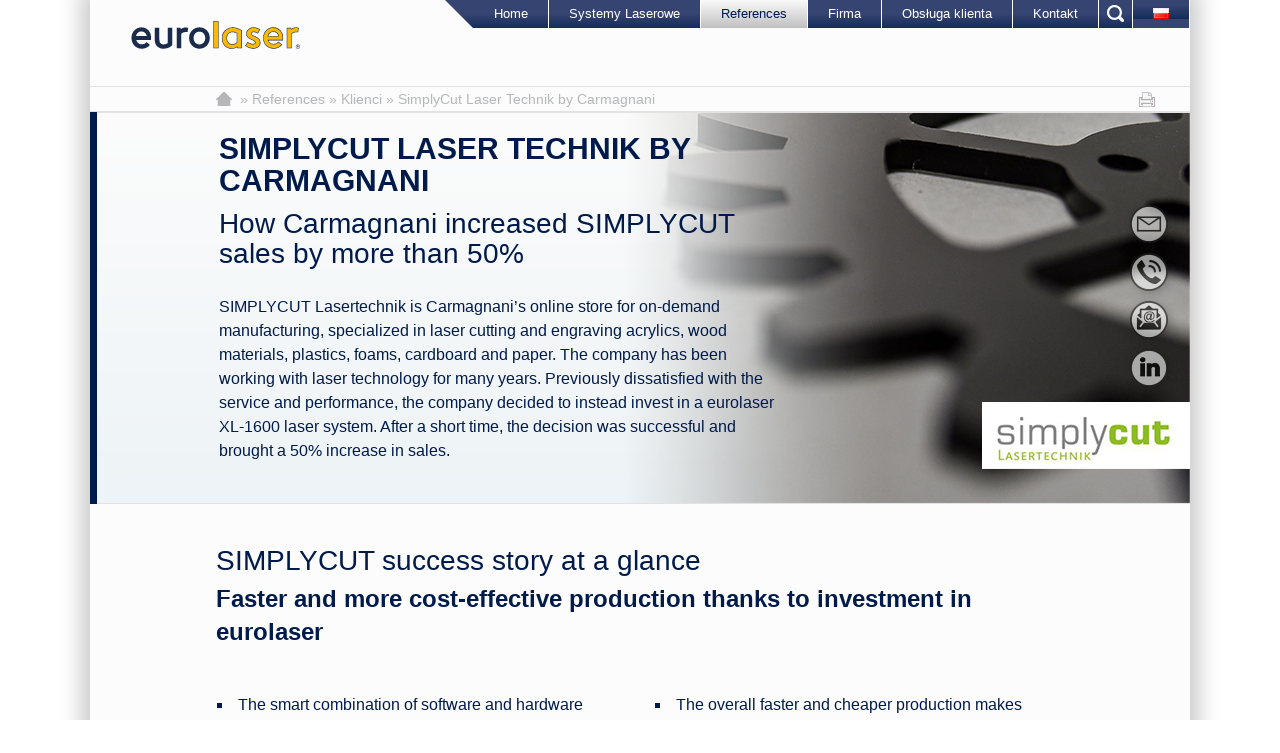

--- FILE ---
content_type: text/html; charset=utf-8
request_url: https://www.eurolaser.com/pl/references/customers/simplycut-laser-technik-by-carmagnani
body_size: 16983
content:
<!DOCTYPE html>
<html lang="pl">
<head>
<script type="text/javascript" data-cmp-ab="1" src="https://cdn.consentmanager.net/delivery/autoblocking/9be3cfb261ca4.js" data-cmp-host="delivery.consentmanager.net" data-cmp-cdn="cdn.consentmanager.net" data-cmp-codesrc="13"></script>

<meta charset="utf-8">
<!-- 
	This website is powered by TYPO3 - inspiring people to share!
	TYPO3 is a free open source Content Management Framework initially created by Kasper Skaarhoj and licensed under GNU/GPL.
	TYPO3 is copyright 1998-2026 of Kasper Skaarhoj. Extensions are copyright of their respective owners.
	Information and contribution at https://typo3.org/
-->

<base href="https://www.eurolaser.com/">
<link rel="shortcut icon" href="/favicon.ico" type="image/png">

<meta name="generator" content="TYPO3 CMS" />
<meta name="description" content="Carmagnani was able to increase its sales for SimplyCut Laser Technik by more than 50% in switching to eurolaser cutting machines. Learn more about the success story here." />
<meta name="author" content="eurolaser GmbH" />
<meta name="twitter:card" content="summary" />


<link rel="stylesheet" type="text/css" href="/typo3temp/assets/compressed/46f0740a3a-abacfb73a7337016a24b4d41f1659d18.css?1738498981" media="all">
<link rel="stylesheet" type="text/css" href="/typo3temp/assets/compressed/cookies-077fcbcdfd7eac461f7764b0577a967a.css?1655480024" media="all">
<link rel="stylesheet" type="text/css" href="/typo3temp/assets/compressed/downloadform-f8480b460b3aabc569db924ecaa08ad5.css?1677835119" media="all">
<link rel="stylesheet" type="text/css" href="/typo3temp/assets/compressed/magnific-popup-37106b3205462fe035c647a8b06ffeab.css?1677835119" media="all">
<link rel="stylesheet" type="text/css" href="/typo3temp/assets/compressed/normalize-f1cc9453a3cb6b7e80f7d0fa07aec846.css?1655480024" media="all">
<link rel="stylesheet" type="text/css" href="/typo3temp/assets/compressed/foundation.min-d7c4bd333789fbe42733dc81ef594c35.css?1655480018" media="all">
<link rel="stylesheet" type="text/css" href="/typo3temp/assets/compressed/app-841d95cf5cc3a95dff78540c97468179.css?1739701079" media="all">
<link rel="stylesheet" type="text/css" href="/typo3temp/assets/compressed/flexslider-1cf3934e11a9ab40cc3bdb3b0d6ef195.css?1655480024" media="all">
<link rel="stylesheet" type="text/css" href="/typo3temp/assets/compressed/font-awesome.min-d20d4bdc0cc749a9832d92511f90aa48.css?1655480024" media="all">



<script src="/fileadmin/template/Resources/Public/foundation-5.5.1/js/vendor/jquery.js?1500719901" type="text/javascript"></script>
<script src="/fileadmin/template/Resources/Public/foundation-5.5.1/js/vendor/modernizr.js?1500719901" type="text/javascript"></script>
<script src="/fileadmin/template/Resources/Public/foundation-5.5.1/js/foundation.min.js?1500719895" type="text/javascript"></script>
<script src="/fileadmin/template/Resources/Public/foundation-5.5.1/js/jquery.flexslider.min.js?1500719895" type="text/javascript"></script>
<script src="/fileadmin/template/Resources/Public/foundation-5.5.1/js/jquery.stickyfloat.min.js?1500719895" type="text/javascript"></script>
<script src="/fileadmin/template/Resources/Public/Scripts/jquery.magnific-popup.min.js?1626630389" type="text/javascript"></script>
<script src="/fileadmin/template/Resources/Public/Scripts/jquery.filter-isImageFile.min.js?1626630389" type="text/javascript"></script>
<script src="/typo3temp/assets/js/5508b6c4f0.js?1626700876" type="text/javascript"></script>


<title>eurolaser reference SimplyCut by Carmagnani</title><meta name="p:domain_verify" content="eb89b2c36742aa77ca7f6eb60cabc29a"/><meta name="viewport" content="width=device-width, initial-scale=1.0">
	<script>if(!"gdprAppliesGlobally" in window){window.gdprAppliesGlobally=true}if(!("cmp_id" in window)||window.cmp_id<1){window.cmp_id=0}if(!("cmp_cdid" in window)){window.cmp_cdid="9be3cfb261ca4"}if(!("cmp_params" in window)){window.cmp_params=""}if(!("cmp_host" in window)){window.cmp_host="c.delivery.consentmanager.net"}if(!("cmp_cdn" in window)){window.cmp_cdn="cdn.consentmanager.net"}if(!("cmp_proto" in window)){window.cmp_proto="https:"}if(!("cmp_codesrc" in window)){window.cmp_codesrc="0"}window.cmp_getsupportedLangs=function(){var b=["DE","EN","FR","IT","NO","DA","FI","ES","PT","RO","BG","ET","EL","GA","HR","LV","LT","MT","NL","PL","SV","SK","SL","CS","HU","RU","SR","ZH","TR","UK","AR","BS"];if("cmp_customlanguages" in window){for(var a=0;a<window.cmp_customlanguages.length;a++){b.push(window.cmp_customlanguages[a].l.toUpperCase())}}return b};window.cmp_getRTLLangs=function(){var a=["AR"];if("cmp_customlanguages" in window){for(var b=0;b<window.cmp_customlanguages.length;b++){if("r" in window.cmp_customlanguages[b]&&window.cmp_customlanguages[b].r){a.push(window.cmp_customlanguages[b].l)}}}return a};window.cmp_getlang=function(j){if(typeof(j)!="boolean"){j=true}if(j&&typeof(cmp_getlang.usedlang)=="string"&&cmp_getlang.usedlang!==""){return cmp_getlang.usedlang}var g=window.cmp_getsupportedLangs();var c=[];var f=location.hash;var e=location.search;var a="languages" in navigator?navigator.languages:[];if(f.indexOf("cmplang=")!=-1){c.push(f.substr(f.indexOf("cmplang=")+8,2).toUpperCase())}else{if(e.indexOf("cmplang=")!=-1){c.push(e.substr(e.indexOf("cmplang=")+8,2).toUpperCase())}else{if("cmp_setlang" in window&&window.cmp_setlang!=""){c.push(window.cmp_setlang.toUpperCase())}else{if(a.length>0){for(var d=0;d<a.length;d++){c.push(a[d])}}}}}if("language" in navigator){c.push(navigator.language)}if("userLanguage" in navigator){c.push(navigator.userLanguage)}var h="";for(var d=0;d<c.length;d++){var b=c[d].toUpperCase();if(g.indexOf(b)!=-1){h=b;break}if(b.indexOf("-")!=-1){b=b.substr(0,2)}if(g.indexOf(b)!=-1){h=b;break}}if(h==""&&typeof(cmp_getlang.defaultlang)=="string"&&cmp_getlang.defaultlang!==""){return cmp_getlang.defaultlang}else{if(h==""){h="EN"}}h=h.toUpperCase();return h};(function(){var y=document;var z=y.getElementsByTagName;var j=window;var r="";var b="_en";if("cmp_getlang" in j){r=j.cmp_getlang().toLowerCase();if("cmp_customlanguages" in j){var g=j.cmp_customlanguages;for(var u=0;u<g.length;u++){if(g[u].l.toUpperCase()==r){r="en";break}}}b="_"+r}function A(e,D){e+="=";var d="";var m=e.length;var i=location;var E=i.hash;var w=i.search;var s=E.indexOf(e);var C=w.indexOf(e);if(s!=-1){d=E.substring(s+m,9999)}else{if(C!=-1){d=w.substring(C+m,9999)}else{return D}}var B=d.indexOf("&");if(B!=-1){d=d.substring(0,B)}return d}var n=("cmp_proto" in j)?j.cmp_proto:"https:";if(n!="http:"&&n!="https:"){n="https:"}var h=("cmp_ref" in j)?j.cmp_ref:location.href;var k=y.createElement("script");k.setAttribute("data-cmp-ab","1");var c=A("cmpdesign","cmp_design" in j?j.cmp_design:"");var f=A("cmpregulationkey","cmp_regulationkey" in j?j.cmp_regulationkey:"");var v=A("cmpgppkey","cmp_gppkey" in j?j.cmp_gppkey:"");var p=A("cmpatt","cmp_att" in j?j.cmp_att:"");k.src=n+"//"+j.cmp_host+"/delivery/cmp.php?"+("cmp_id" in j&&j.cmp_id>0?"id="+j.cmp_id:"")+("cmp_cdid" in j?"&cdid="+j.cmp_cdid:"")+"&h="+encodeURIComponent(h)+(c!=""?"&cmpdesign="+encodeURIComponent(c):"")+(f!=""?"&cmpregulationkey="+encodeURIComponent(f):"")+(v!=""?"&cmpgppkey="+encodeURIComponent(v):"")+(p!=""?"&cmpatt="+encodeURIComponent(p):"")+("cmp_params" in j?"&"+j.cmp_params:"")+(y.cookie.length>0?"&__cmpfcc=1":"")+"&l="+r.toLowerCase()+"&o="+(new Date()).getTime();k.type="text/javascript";k.async=true;if(y.currentScript&&y.currentScript.parentElement){y.currentScript.parentElement.appendChild(k)}else{if(y.body){y.body.appendChild(k)}else{var q=["body","div","span","script","head"];for(var u=0;u<q.length;u++){var x=z(q[u]);if(x.length>0){x[0].appendChild(k);break}}}}var o="js";var t=A("cmpdebugunminimized","cmpdebugunminimized" in j?j.cmpdebugunminimized:0)>0?"":".min";var a=A("cmpdebugcoverage","cmp_debugcoverage" in j?j.cmp_debugcoverage:"");if(a=="1"){o="instrumented";t=""}var k=y.createElement("script");k.src=n+"//"+j.cmp_cdn+"/delivery/"+o+"/cmp"+b+t+".js";k.type="text/javascript";k.setAttribute("data-cmp-ab","1");k.async=true;if(y.currentScript&&y.currentScript.parentElement){y.currentScript.parentElement.appendChild(k)}else{if(y.body){y.body.appendChild(k)}else{var x=z("body");if(x.length==0){x=z("div")}if(x.length==0){x=z("span")}if(x.length==0){x=z("ins")}if(x.length==0){x=z("script")}if(x.length==0){x=z("head")}if(x.length>0){x[0].appendChild(k)}}}})();window.cmp_addFrame=function(b){if(!window.frames[b]){if(document.body){var a=document.createElement("iframe");a.style.cssText="display:none";if("cmp_cdn" in window&&"cmp_ultrablocking" in window&&window.cmp_ultrablocking>0){a.src="//"+window.cmp_cdn+"/delivery/empty.html"}a.name=b;a.setAttribute("title","Intentionally hidden, please ignore");a.setAttribute("role","none");a.setAttribute("tabindex","-1");document.body.appendChild(a)}else{window.setTimeout(window.cmp_addFrame,10,b)}}};window.cmp_rc=function(h){var b=document.cookie;var f="";var d=0;while(b!=""&&d<100){d++;while(b.substr(0,1)==" "){b=b.substr(1,b.length)}var g=b.substring(0,b.indexOf("="));if(b.indexOf(";")!=-1){var c=b.substring(b.indexOf("=")+1,b.indexOf(";"))}else{var c=b.substr(b.indexOf("=")+1,b.length)}if(h==g){f=c}var e=b.indexOf(";")+1;if(e==0){e=b.length}b=b.substring(e,b.length)}return(f)};window.cmp_stub=function(){var a=arguments;__cmp.a=__cmp.a||[];if(!a.length){return __cmp.a}else{if(a[0]==="ping"){if(a[1]===2){a[2]({gdprApplies:gdprAppliesGlobally,cmpLoaded:false,cmpStatus:"stub",displayStatus:"hidden",apiVersion:"2.2",cmpId:31},true)}else{a[2](false,true)}}else{if(a[0]==="getUSPData"){a[2]({version:1,uspString:window.cmp_rc("")},true)}else{if(a[0]==="getTCData"){__cmp.a.push([].slice.apply(a))}else{if(a[0]==="addEventListener"||a[0]==="removeEventListener"){__cmp.a.push([].slice.apply(a))}else{if(a.length==4&&a[3]===false){a[2]({},false)}else{__cmp.a.push([].slice.apply(a))}}}}}}};window.cmp_gpp_ping=function(){return{gppVersion:"1.1",cmpStatus:"stub",cmpDisplayStatus:"hidden",signalStatus:"no ready",supportedAPIs:["5:tcfcav1","7:usnat","8:usca","9:usva","10:usco","11:usut","12:usct"],cmpId:31,sectionList:[],applicableSections:[0],gppString:"",parsedSections:{}}};window.cmp_gppstub=function(){var c=arguments;__gpp.q=__gpp.q||[];if(!c.length){return __gpp.q}var h=c[0];var g=c.length>1?c[1]:null;var f=c.length>2?c[2]:null;var a=null;var j=false;if(h==="ping"){a=window.cmp_gpp_ping();j=true}else{if(h==="addEventListener"){__gpp.e=__gpp.e||[];if(!("lastId" in __gpp)){__gpp.lastId=0}__gpp.lastId++;var d=__gpp.lastId;__gpp.e.push({id:d,callback:g});a={eventName:"listenerRegistered",listenerId:d,data:true,pingData:window.cmp_gpp_ping()};j=true}else{if(h==="removeEventListener"){__gpp.e=__gpp.e||[];a=false;for(var e=0;e<__gpp.e.length;e++){if(__gpp.e[e].id==f){__gpp.e[e].splice(e,1);a=true;break}}j=true}else{__gpp.q.push([].slice.apply(c))}}}if(a!==null&&typeof(g)==="function"){g(a,j)}};window.cmp_msghandler=function(d){var a=typeof d.data==="string";try{var c=a?JSON.parse(d.data):d.data}catch(f){var c=null}if(typeof(c)==="object"&&c!==null&&"__cmpCall" in c){var b=c.__cmpCall;window.__cmp(b.command,b.parameter,function(h,g){var e={__cmpReturn:{returnValue:h,success:g,callId:b.callId}};d.source.postMessage(a?JSON.stringify(e):e,"*")})}if(typeof(c)==="object"&&c!==null&&"__uspapiCall" in c){var b=c.__uspapiCall;window.__uspapi(b.command,b.version,function(h,g){var e={__uspapiReturn:{returnValue:h,success:g,callId:b.callId}};d.source.postMessage(a?JSON.stringify(e):e,"*")})}if(typeof(c)==="object"&&c!==null&&"__tcfapiCall" in c){var b=c.__tcfapiCall;window.__tcfapi(b.command,b.version,function(h,g){var e={__tcfapiReturn:{returnValue:h,success:g,callId:b.callId}};d.source.postMessage(a?JSON.stringify(e):e,"*")},b.parameter)}if(typeof(c)==="object"&&c!==null&&"__gppCall" in c){var b=c.__gppCall;window.__gpp(b.command,function(h,g){var e={__gppReturn:{returnValue:h,success:g,callId:b.callId}};d.source.postMessage(a?JSON.stringify(e):e,"*")},"parameter" in b?b.parameter:null,"version" in b?b.version:1)}};window.cmp_setStub=function(a){if(!(a in window)||(typeof(window[a])!=="function"&&typeof(window[a])!=="object"&&(typeof(window[a])==="undefined"||window[a]!==null))){window[a]=window.cmp_stub;window[a].msgHandler=window.cmp_msghandler;window.addEventListener("message",window.cmp_msghandler,false)}};window.cmp_setGppStub=function(a){if(!(a in window)||(typeof(window[a])!=="function"&&typeof(window[a])!=="object"&&(typeof(window[a])==="undefined"||window[a]!==null))){window[a]=window.cmp_gppstub;window[a].msgHandler=window.cmp_msghandler;window.addEventListener("message",window.cmp_msghandler,false)}};window.cmp_addFrame("__cmpLocator");if(!("cmp_disableusp" in window)||!window.cmp_disableusp){window.cmp_addFrame("__uspapiLocator")}if(!("cmp_disabletcf" in window)||!window.cmp_disabletcf){window.cmp_addFrame("__tcfapiLocator")}if(!("cmp_disablegpp" in window)||!window.cmp_disablegpp){window.cmp_addFrame("__gppLocator")}window.cmp_setStub("__cmp");if(!("cmp_disabletcf" in window)||!window.cmp_disabletcf){window.cmp_setStub("__tcfapi")}if(!("cmp_disableusp" in window)||!window.cmp_disableusp){window.cmp_setStub("__uspapi")}if(!("cmp_disablegpp" in window)||!window.cmp_disablegpp){window.cmp_setGppStub("__gpp")};</script>

	<!-- Google Tag Manager -->
	<script>(function(w,d,s,l,i){w[l]=w[l]||[];w[l].push({'gtm.start':new Date().getTime(),event:'gtm.js'});var f=d.getElementsByTagName(s)[0],j=d.createElement(s),dl=l!='dataLayer'?'&l='+l:'';j.async=true;j.src='https://www.googletagmanager.com/gtm.js?id='+i+dl;f.parentNode.insertBefore(j,f);})(window,document,'script','dataLayer','GTM-PPKD8S6');</script>
	<!-- End Google Tag Manager -->
	
	<!-- Google Tag Manager (noscript) -->
	<noscript>
	<iframe src="https://www.googletagmanager.com/ns.html?id=GTM-PPKD8S6" height="0" width="0" style="display:none;visibility:hidden" ></iframe>
	</noscript>
	<!-- End Google Tag Manager (noscript) -->	
	
<link rel="alternate" hreflang="en-US" href="/references/customers/simplycut-laser-technik-by-carmagnani"/>
<link rel="alternate" hreflang="de-DE" href="/de/referenzen/kunden/simplycut-laser-technik-von-carmagnani"/>
<link rel="alternate" hreflang="x-default" href="/references/customers/simplycut-laser-technik-by-carmagnani"/>

<link rel="canonical" href="/pl/references/customers/simplycut-laser-technik-by-carmagnani"/>

<script type="application/ld+json" id="ext-schema-jsonld">{"@context":"http://schema.org","@type":"WebPage"}</script>
</head>
<body>



<div class="off-canvas-wrap" data-offcanvas>
  <div class="inner-wrap">		
	<!--
		<nav class="tab-bar hide-for-medium-up">
	  
		  <section class="left-small">
			<a class="left-off-canvas-toggle menu-icon" href="#"><span></span></a>
		  </section>
		  
		  <section class="right-small">
				<a href="/pl/wyszukiwanie"><img src="/fileadmin/template/Resources/Public/Icons/search.png"></a>
		  </section>
		</nav>
	  -->
			 <nav class="top-bar hide-for-medium-up" data-topbar role="navigation">
			  <ul class="title-area">
				<li class="name">
				  <a href="/pl/wyszukiwanie"><img src="/fileadmin/template/Resources/Public/Icons/search.png" alt="
				poszukiwanie ...
			"></a>
				</li>
				 <!-- Remove the class "menu-icon" to get rid of menu icon. Take out "Menu" to just have icon alone -->			
				<li class="toggle-topbar"><a href="#">&#9776;</a></li>
			  </ul>

			  <section class="top-bar-section">
				<ul class="rigth">
				  <li><a href="/pl/">Home</a></li><li class="has-dropdown"><a href="/pl/systemy-laserowe">Systemy Laserowe</a><ul class="dropdown"><li class="has-dropdown"><a href="/pl/systemy-laserowe/plotery-laserowe-w-pigulce">Plotery laserowe w pigułce</a><ul class="dropdown"><li><a href="/pl/systemy-laserowe/plotery-laserowe-w-pigulce/m-800">M-800</a></li><li><a href="/pl/systemy-laserowe/plotery-laserowe-w-pigulce/m-1200">M-1200</a></li><li><a href="/pl/systemy-laserowe/plotery-laserowe-w-pigulce/m-1600">M-1600</a></li><li><a href="/pl/systemy-laserowe/plotery-laserowe-w-pigulce/l-1200">L-1200</a></li><li><a href="/pl/systemy-laserowe/plotery-laserowe-w-pigulce/l-3200">L-3200</a></li><li><a href="/pl/systemy-laserowe/plotery-laserowe-w-pigulce/xl-1200">XL-1200</a></li><li><a href="/pl/systemy-laserowe/plotery-laserowe-w-pigulce/xl-1600">XL-1600</a></li><li><a href="/pl/systemy-laserowe/plotery-laserowe-w-pigulce/xl-3200">XL-3200</a></li><li><a href="/pl/systemy-laserowe/plotery-laserowe-w-pigulce/2xl-3200">2XL-3200</a></li><li><a href="/pl/systemy-laserowe/plotery-laserowe-w-pigulce/3xl-3200">3XL-3200</a></li><li><a href="/pl/systemy-laserowe/plotery-laserowe-w-pigulce/quickmark">QuickMark</a></li><li><a href="/pl/laser-systems/laser-systems-at-a-glance/customised-laser-cutting-solutions">Customised laser cutting solutions</a></li></ul></li><li class="has-dropdown"><a href="/pl/systemy-laserowe/systemy-automatyzacji">Systemy automatyzacji</a><ul class="dropdown"><li><a href="/pl/systemy-laserowe/systemy-automatyzacji/system-pasa-transmisyjnego-conveyor">System pasa transmisyjnego (Conveyor)</a></li><li><a href="/pl/systemy-laserowe/systemy-automatyzacji/system-stolu-wahadlowego">System stołu wahadłowego</a></li><li><a href="/pl/laser-systems/system-automation/twin-table-system">Twin Table System</a></li><li><a href="/pl/systemy-laserowe/systemy-automatyzacji/remote-operation">Remote-operation</a></li><li><a href="/pl/systemy-laserowe/systemy-automatyzacji/ladowanie-robota">Ładowanie Robota</a></li></ul></li><li class="has-dropdown"><a href="/pl/systemy-laserowe/opcje">Opcje</a><ul class="dropdown"><li><a href="/pl/systemy-laserowe/opcje/sonicz-narzedzie-do-ciecia-ultradzwiekowego">SonicZ narzędzie do cięcia ultradźwiękowego</a></li><li><a href="/pl/laser-systems/system-options/light-curtains">Light Curtains</a></li><li><a href="/pl/laser-systems/system-options/remote-pause-button">Remote Pause Button</a></li><li><a href="/pl/systemy-laserowe/opcje/system-optycznego-rozpoznawania-znacznikow">System optycznego rozpoznawania znaczników</a></li><li class="has-dropdown"><a href="/pl/systemy-laserowe/opcje/mechaniczna-obrobka-materialu">Mechaniczna obróbka materiału</a><ul class="dropdown"><li><a href="/pl/laser-systems/system-options/mechanical-material-processing/eot">EOT</a></li><li><a href="/pl/laser-systems/system-options/mechanical-material-processing/pot">POT</a></li><li><a href="/pl/laser-systems/system-options/mechanical-material-processing/uct">UCT</a></li><li><a href="/pl/laser-systems/system-options/mechanical-material-processing/urt">URT</a></li><li><a href="/pl/laser-systems/system-options/mechanical-material-processing/kct">KCT</a></li><li><a href="/pl/laser-systems/system-options/mechanical-material-processing/ct">CT</a></li><li><a href="/pl/laser-systems/system-options/mechanical-material-processing/vct">VCT</a></li><li><a href="/pl/laser-systems/system-options/mechanical-material-processing/ppt">PPT</a></li><li><a href="/pl/laser-systems/system-options/mechanical-material-processing/prt">PRT</a></li><li><a href="/pl/laser-systems/system-options/mechanical-material-processing/drt">DRT</a></li><li><a href="/pl/laser-systems/system-options/mechanical-material-processing/wkt">WKT</a></li><li><a href="/pl/laser-systems/system-options/mechanical-material-processing/universal-module">Universal Module</a></li><li><a href="/pl/laser-systems/system-options/mechanical-material-processing/routing-module">Routing Module</a></li><li><a href="/pl/laser-systems/system-options/mechanical-material-processing/marker-module">Marker Module</a></li><li><a href="/pl/laser-systems/system-options/mechanical-material-processing/kiss-cut-module">Kiss-Cut Module</a></li></ul></li><li><a href="/pl/systemy-laserowe/opcje/modul-grawerowania-rastrowego">Moduł grawerowania rastrowego</a></li><li><a href="/pl/systemy-laserowe/opcje/ink-marker-module">Ink Marker Module</a></li><li><a href="/pl/systemy-laserowe/opcje/ink-printer-module">Ink Printer Module</a></li><li><a href="/pl/systemy-laserowe/opcje/label-module">Label Module</a></li><li><a href="/pl/systemy-laserowe/opcje/pilot-laser">Pilot laser</a></li><li><a href="/pl/systemy-laserowe/opcje/ladowanie-robota">Ładowanie Robota</a></li></ul></li><li class="has-dropdown"><a href="/pl/systemy-laserowe/komponenty-systemowe">Komponenty systemowe</a><ul class="dropdown"><li><a href="/pl/systemy-laserowe/komponenty-systemowe/system-kontroli-ruchu">System kontroli ruchu</a></li><li><a href="/pl/systemy-laserowe/komponenty-systemowe/wyciagi-i-filtry">Wyciągi i filtry</a></li><li><a href="/pl/systemy-laserowe/komponenty-systemowe/technologia-odciagu">Technologia odciągu</a></li><li><a href="/pl/systemy-laserowe/komponenty-systemowe/agregat-chlodniczy">Agregat chłodniczy</a></li><li><a href="/pl/systemy-laserowe/komponenty-systemowe/rodzaje-stolow-roboczych">Rodzaje stołów roboczych</a></li><li class="has-dropdown"><a href="/pl/systemy-laserowe/komponenty-systemowe/zrodla-laserowe">Źródła laserowe</a><ul class="dropdown"><li><a href="/pl/systemy-laserowe/komponenty-systemowe/zrodla-laserowe">Źródła laserowe</a></li><li><a href="/pl/systemy-laserowe/komponenty-systemowe/zrodla-laserowe">Źródła laserowe Synrad</a></li><li><a href="/pl/systemy-laserowe/komponenty-systemowe/zrodla-laserowe">Laser beam sources of Coherent</a></li></ul></li><li><a href="/pl/systemy-laserowe/komponenty-systemowe/elementy-optyczne">Elementy optyczne</a></li><li><a href="/pl/systemy-laserowe/komponenty-systemowe/dysze">Dysze</a></li></ul></li><li class="has-dropdown"><a href="/pl/systemy-laserowe/oprogramowanie">Oprogramowanie</a><ul class="dropdown"><li><a href="/pl/systemy-laserowe/oprogramowanie/connect">CONNECT</a></li><li><a href="/pl/systemy-laserowe/oprogramowanie/create">CREATE</a></li><li><a href="/pl/systemy-laserowe/opcje/system-optycznego-rozpoznawania-znacznikow">POSITION</a></li><li><a href="/pl/systemy-laserowe/opcje/modul-grawerowania-rastrowego">PICTURE</a></li><li><a href="/pl/systemy-laserowe/oprogramowanie/optimum">OPTIMUM</a></li><li><a href="/pl/systemy-laserowe/oprogramowanie/backlight">BACKLIGHT</a></li><li><a href="/pl/systemy-laserowe/oprogramowanie/watchdog">WATCHDOG</a></li><li><a href="/pl/systemy-laserowe/oprogramowanie/planner">PLANNER</a></li><li><a href="/pl/laser-systems/software/jobqueue">JOBQUEUE</a></li><li><a href="/pl/systemy-laserowe/oprogramowanie/touchgo">TouchGo</a></li><li><a href="/pl/systemy-laserowe/oprogramowanie/database">DATABASE</a></li><li><a href="/pl/systemy-laserowe/oprogramowanie/jobident">JOBIDENT</a></li></ul></li><li><a href="/pl/systemy-laserowe/fakty-eurolaser">Fakty eurolaser</a></li><li class="has-dropdown"><a href="/pl/systemy-laserowe/porownanie-metod-obrobki">Porównanie metod obróbki</a><ul class="dropdown"><li><a href="/pl/systemy-laserowe/porownanie-metod-obrobki/obrobka-akrylu">Obróbka akrylu</a></li><li><a href="/pl/systemy-laserowe/porownanie-metod-obrobki/obrobka-drewna-i-forniru">Obróbka drewna i forniru</a></li><li><a href="/pl/systemy-laserowe/porownanie-metod-obrobki/obrobka-tkanin">Obróbka tkanin</a></li><li><a href="/pl/systemy-laserowe/porownanie-metod-obrobki/przetwarzanie-folii">Przetwarzanie folii</a></li></ul></li><li class="has-dropdown"><a href="/pl/systemy-laserowe/co2-laser-konsultant">CO2-Laser Konsultant</a><ul class="dropdown"><li><a href="/pl/systemy-laserowe/co2-laser-konsultant">Software pitfall</a></li></ul></li></ul></li><li class="has-dropdown active"><a href="/pl/references">References</a><ul class="dropdown"><li class="has-dropdown active"><a href="/pl/references/klienci">Klienci</a><ul class="dropdown"><li><a href="/pl/references/customers/temiz-serigrafi">Temiz Serigrafi</a></li><li><a href="/pl/references/customers/rembrands">Rembrands B.V.</a></li><li><a href="/pl/references/customers/fft-group">FFT Group</a></li><li><a href="/pl/references/customers/g-beneke-gmbh">G. Beneke GmbH</a></li><li class="active"><a href="/pl/references/customers/simplycut-laser-technik-by-carmagnani">SimplyCut Laser Technik by Carmagnani</a></li><li><a href="/pl/references/customers/wks-gmbh">WKS GmbH</a></li><li><a href="/pl/references/customers/keplinger-gmbh">Keplinger GmbH</a></li><li><a href="/pl/references/customers/inno-tape-gmbh">INNO TAPE GmbH</a></li><li><a href="/pl/references/customers/filter-mueller">FILTER - MÜLLER</a></li><li><a href="/pl/references/customers/winkler-gmbh">Winkler GmbH</a></li><li><a href="/pl/references/customers/hadisch-gmbh">Hadisch GmbH</a></li><li><a href="/pl/references/customers/orafol-europe-gmbh">ORAFOL Europe GmbH</a></li><li><a href="/pl/references/customers/bw-kunststoffe">BW-Kunststoffe</a></li></ul></li><li class="has-dropdown"><a href="/pl/references/cooperations">Cooperations</a><ul class="dropdown"><li><a href="/pl/references/cooperations/content-cooperations">Content Cooperations</a></li><li><a href="/pl/references/cooperations/aci-laser-gmbh">ACI Laser GmbH</a></li><li><a href="/pl/references/cooperations/sattler-sun-tex-gmbh">Sattler SUN-TEX GmbH</a></li><li><a href="/pl/references/cooperations/jessup-manufacturing-company-1">Jessup Manufacturing Company (copy 1)</a></li><li><a href="/pl/references/cooperations/heytex-bramsche-gmbh">Heytex Bramsche GmbH</a></li><li><a href="/pl/references/cooperations/junkers-muellers-gmbh">Junkers & Müllers GmbH</a></li><li><a href="/pl/references/cooperations/madreperla-spa">MADREPERLA S.p.A.</a></li><li><a href="/pl/references/cooperations/bluefiber-a-brand-of-sandler">bluefiber - a brand of sandler</a></li><li><a href="/pl/references/cooperations/pongs-group-gmbh">PONGS Group GmbH</a></li><li><a href="/pl/references/cooperations/propex-furnishing-solutions">Propex Furnishing Solutions</a></li><li><a href="/pl/references/cooperations/pvf-mesh-screen-technology-gmbh">PVF Mesh & Screen Technology GmbH</a></li><li><a href="/pl/references/cooperations/dumico">Dumico</a></li><li><a href="/pl/references/cooperations/avery-dennison">Avery Dennison</a></li><li><a href="/pl/references/cooperations/dickson-constant">Dickson-Constant</a></li><li><a href="/pl/references/cooperations/mimaki-deutschland-gmbh">Mimaki Deutschland GmbH</a></li><li><a href="/pl/references/cooperations/raasch-luftfilter">Raasch Luftfilter</a></li><li><a href="/pl/references/cooperations/inventex-spezialtextilwerk-funke">INVENTEX Spezialtextilwerk Funke</a></li><li><a href="/pl/references/renolit-se">RENOLIT SE</a></li><li><a href="/pl/references/cooperations/kohlschein">KOHLSCHEIN</a></li><li><a href="/pl/references/cooperations/bergertextiles">bergertextiles</a></li><li><a href="/pl/references/cooperations/igepa">IGEPA</a></li><li><a href="/pl/references/cooperations/ibena-technische-textilien-gmbh">IBENA-technische-textilien-gmbh</a></li><li><a href="/pl/references/cooperations/neschen-coating-gmbh">Neschen Coating GmbH</a></li><li><a href="/pl/references/cooperations/roehm">Röhm</a></li><li><a href="/pl/references/cooperations/sekisui">Sekisui</a></li><li><a href="/pl/references/cooperations/mayser">Mayser</a></li><li><a href="/pl/references/cooperations/freudenberg-performance-materials">Freudenberg Performance Materials</a></li><li><a href="/pl/">Altuglas by Arkema</a></li><li><a href="/pl/references/cooperations/brett-martin-1">Brett Martin</a></li><li><a href="/pl/references/cooperations/ettlin">Ettlin</a></li><li><a href="/pl/references/cooperations/covestro">Covestro</a></li><li><a href="/pl/references/cooperations/bond-laminates">Bond-laminates</a></li><li><a href="/pl/references/cooperations/covestro">Bayer-materialscience</a></li><li><a href="/pl/references/cooperations/3m-deutschland">3m-deutschland</a></li><li><a href="/pl/references/cooperations/canon">Canon</a></li><li><a href="/pl/references/cooperations/tesa">Tesa</a></li><li><a href="/pl/references/cooperations/georg-und-otto-friedrich">Georg und otto friedrich</a></li><li><a href="/pl/references/cooperations/kimoto">Kimoto</a></li><li><a href="/pl/references/cooperations/3a-composites">3a composites</a></li><li><a href="/pl/references/cooperations/orafol">ORAFOL</a></li><li><a href="/pl/references/cooperations/tenowo">Tenowo</a></li><li><a href="/pl/references/cooperations/delcotex">Delcotex</a></li></ul></li></ul></li><li class="has-dropdown"><a href="/pl/firma">Firma</a><ul class="dropdown"><li><a href="/pl/aktualnosci">Nowości</a></li><li><a href="/pl/company/sustainability">Sustainability</a></li><li class="has-dropdown"><a href="/pl/company/karriere">Karriere</a><ul class="dropdown"><li><a href="/pl/company/karriere/duales-studium-ingenieurwesen-mechatronik">Duales Studium Ingenieurwesen Mechatronik</a></li><li><a href="/pl/company/elektrokonstrukteur-entwickler-elektrotechnik">Elektrokonstrukteur / Entwickler Elektrotechnik (m/w/d)</a></li><li><a href="/pl/company/area-sales-manager">Area Sales Manager (m/w/d)</a></li><li><a href="/pl/company/mitarbeiter-im-vertrieb-aussendienst">Mitarbeiter im Vertrieb-Außendienst (m/w/d)</a></li><li><a href="/pl/company/ausbildung-zum-mechatroniker">Ausbildung zum Mechatroniker (m/w/d)</a></li><li><a href="/pl/company/ausbildung-industriekaufmannfrau">Ausbildung zum/zur Industriekaufmann/frau</a></li><li><a href="/pl/company/duales-studium-fuer-betriebswirtschaft-bwl">Duales Studium für Betriebswirtschaft / BWL</a></li><li><a href="/pl/company/ausbildung-zur-fachkraft-fuer-lagerlogistik">Ausbildung als Fachkraft für Lagerlogistik (m/w/d)</a></li></ul></li></ul></li><li class="has-dropdown"><a href="/pl/obsluga-klienta">Obsługa klienta</a><ul class="dropdown"><li><a href="/pl/customer-service/virtual-customer-visit">Virtual customer visit</a></li><li class="has-dropdown"><a href="/pl/obsluga-klienta/opis-uslugi">Opis usługi</a><ul class="dropdown"><li><a href="/pl/obsluga-klienta/swiadczenia-dodatkowe">24 months warranty</a></li><li><a href="/pl/obsluga-klienta/swiadczenia-dodatkowe">Online-Support</a></li></ul></li><li class="has-dropdown"><a href="/pl/obsluga-klienta/eurolaser-academy">eurolaser ACADEMY</a><ul class="dropdown"><li><a href="/pl/customer-service/eurolaser-academy/academy-registration-form">ACADEMY Registration Form</a></li><li><a href="/pl/customer-service/eurolaser-academy/certification-as-a-laser-system-operator-2-day-course">Certification as a laser system operator (2-day course)</a></li><li><a href="/pl/customer-service/eurolaser-academy/laserscout-software-and-the-planner-module">LaserScout software and the PLANNER module</a></li><li><a href="/pl/customer-service/eurolaser-academy/system-optimisation">System optimisation</a></li><li><a href="/pl/customer-service/eurolaser-academy/system-expansion-with-zuend-tool-heads">System expansion with ZÜND tool heads</a></li></ul></li><li><a href="/pl/customer-service/webinars">Webinars</a></li><li class="has-dropdown"><a href="/pl/obsluga-klienta/faq">FAQ</a><ul class="dropdown"><li><a href="/pl/customer-service/faq/what-does-non-contact-cutting-mean">What does non-contact cutting mean?</a></li><li><a href="/pl/customer-service/faq/what-should-be-considered-when-cutting-thick-acrylic-20-mm">What should be considered when cutting thick acrylic (>20 mm)?</a></li><li><a href="/pl/customer-service/faq/why-is-the-laser-source-mounted-at-the-height-of-the-bar">Why is the laser source mounted at the height of the bar?</a></li><li><a href="/pl/customer-service/faq/how-hot-is-actually-the-laser-beam">How hot is actually the laser beam?</a></li><li><a href="/pl/obsluga-klienta/faq/jak-dziala-laser">Jak działa laser</a></li><li><a href="/pl/systemy-laserowe/komponenty-systemowe/dysze">How does simple compressed air affect the laser cutting process?</a></li><li><a href="/pl/obsluga-klienta/faq/roznice-miedzy-akrylem-lanym-i-ekstrudowanym">Różnice między akrylem lanym i ekstrudowanym</a></li><li><a href="/pl/obsluga-klienta/faq/do-jakiej-klasy-laserow-naleza-systemy-marki-eurolaser">Do jakiej klasy laserów należą systemy marki eurolaser?</a></li><li><a href="/pl/customer-service/faq/how-does-the-way-you-store-acrylic-affect-the-cutting-edge">How does the way you store acrylic affect the cutting edge?</a></li><li><a href="/pl/obsluga-klienta/faq/wycena-mocy-lasera">Wycena mocy lasera</a></li><li><a href="/pl/customer-service/faq/can-i-also-cut-at-a-slant-with-the-laser">Can I also cut at a slant with the laser?</a></li><li><a href="/pl/obsluga-klienta/faq/umieszczanie-optycznych-marek-referencyjnych">Umieszczanie optycznych marek referencyjnych</a></li><li><a href="/pl/customer-service/faq/do-i-need-any-special-software-to-control-a-eurolaser-system">Do I need any special software to control a eurolaser system?</a></li><li><a href="/pl/customer-service/faq/can-i-use-my-existing-data">Can I use my existing data?</a></li><li><a href="/pl/customer-service/faq/can-i-also-use-the-machine-for-routing">Can I also use the machine for routing</a></li><li><a href="/pl/customer-service/faq/production-workflow">Production workflow</a></li><li><a href="/pl/obsluga-klienta/faq/kod-kreskowy">Kod kreskowy</a></li><li><a href="/pl/obsluga-klienta/faq/czyszczenie-soczewki">Czyszczenie soczewki</a></li><li><a href="/pl/obsluga-klienta/faq/okreslenie-korekty-dla-kamery">Określenie korekty dla kamery</a></li><li><a href="/pl/obsluga-klienta/faq/czyszczenie-systemu-do-ciecia-ze-stolem-wahadlowym">Czyszczenie systemu do cięcia ze stołem wahadłowym</a></li><li><a href="/pl/obsluga-klienta/faq/ustawienie-dysz-i-parametrow-gazu-procesowego">Ustawienie dysz i parametrów gazu procesowego</a></li><li><a href="/pl/obsluga-klienta/faq/wykonywanienapisow-z-folii">Wykonywanienapisów z folii</a></li><li><a href="/pl/customer-service/faq/dismantling-of-the-eurolaser-systems">Dismantling of the eurolaser systems</a></li><li><a href="/pl/customer-service/faq/prepare-for-installation">Prepare for installation</a></li><li><a href="/pl/customer-service/faq/transport-of-the-eurolaser-systems">Transport of the eurolaser systems</a></li></ul></li></ul></li><li><a href="/pl/kontakt">Kontakt</a></li><li class="divider"></li><li class="has-dropdown"><a href="/pl/broszury/prasa">Broszury/Prasa</a><ul class="dropdown"><li><a href="/pl/brochures-/-press/laserpoint">Laserpoint</a></li><li><a href="/pl/broszury/prasa">Newsletter</a></li><li><a href="/pl/broszury/prasa">Specialist magazine</a></li><li><a href="/pl/broszury/prasa">Video overview</a></li></ul></li><li class="has-dropdown"><a href="/pl/ochrona-prywatnosci">Ochrona prywatności</a><ul class="dropdown"><li><a href="/pl/privacy-policy/cookie-settings">Cookie Settings</a></li></ul></li><li><a href="/pl/nota-prawna">Nota prawna</a></li><li><a href="/pl/wyszukiwanie">Wyszukiwanie</a></li><li class="divider"></li>
				</ul>
				<ul class="left">	
				  <div id="langMenuMobil"><ul ><li class="flag gb"><a href="/references/customers/simplycut-laser-technik-by-carmagnani"><span></span>EN</a></li><li class="flag de"><a href="/de/referenzen/kunden/simplycut-laser-technik-von-carmagnani"><span></span>DE</a></li><li class="flag fr"><a href="/fr/references/customers/simplycut-laser-technik-by-carmagnani"><span></span>FR</a></li><li class="flag it"><a href="/it/references/customers/simplycut-laser-technik-by-carmagnani"><span></span>IT</a></li><li class="flag es"><a href="/es/references/customers/simplycut-laser-technik-by-carmagnani"><span></span>ES</a></li><li class="flag ru"><a href="/ru/references/customers/simplycut-laser-technik-by-carmagnani"><span></span>RU</a></li><li class="flag pt"><a href="/pt/references/customers/simplycut-laser-technik-by-carmagnani"><span></span>PT</a></li><li class="flag pl"><a href="/pl/references/customers/simplycut-laser-technik-by-carmagnani" class="active"><span></span>PL</a></li><li class="flag nl"><a href="/nl/references/customers/simplycut-laser-technik-by-carmagnani"><span></span>NL</a></li><li class="flag dk"><a href="/dk/references/customers/simplycut-laser-technik-by-carmagnani"><span></span>DK</a></li><li class="flag gr"><a href="/gr/references/customers/simplycut-laser-technik-by-carmagnani"><span></span>GR</a></li><li class="flag cz"><a href="/cz/references/customers/simplycut-laser-technik-by-carmagnani"><span></span>CZ</a></li><li class="flag tr"><a href="/tr/references/customers/simplycut-laser-technik-by-carmagnani"><span></span>TR</a></li><li class="flag sk"><a href="/sk/references/customers/simplycut-laser-technik-by-carmagnani"><span></span>SK</a></li><li class="flag hu"><a href="/hu/references/customers/simplycut-laser-technik-by-carmagnani"><span></span>HU</a></li></ul></div>
				</ul>

			  </section>
			 </nav>		
		
		<section class="hide-for-medium-up" style="padding: .5rem 0;">
				<a href="/pl/">
					<img id="logo" title="
				eurolaser - Laser Cutter made in Germany
			" alt="
				eurolaser - Laser Cutter made in Germany
			" src="/fileadmin/template/Resources/Public/Img/eurolaser_Logo.svg" width="645" height="233" />		
				</a>
		</section>		

		<aside class="left-off-canvas-menu">
			<ul class="off-canvas-list"><li><a href="/pl/">Home</a></li><li><a href="/pl/systemy-laserowe">Systemy Laserowe</a></li><li><a href="/pl/references">References</a><ul><li><a href="/pl/references/klienci">Klienci</a><ul><li><a href="/pl/references/customers/temiz-serigrafi">Temiz Serigrafi</a></li><li><a href="/pl/references/customers/rembrands">Rembrands B.V.</a></li><li><a href="/pl/references/customers/fft-group">FFT Group</a></li><li><a href="/pl/references/customers/g-beneke-gmbh">G. Beneke GmbH</a></li><li class="act"><a href="/pl/references/customers/simplycut-laser-technik-by-carmagnani">SimplyCut Laser Technik by Carmagnani</a></li><li><a href="/pl/references/customers/wks-gmbh">WKS GmbH</a></li><li><a href="/pl/references/customers/keplinger-gmbh">Keplinger GmbH</a></li><li><a href="/pl/references/customers/inno-tape-gmbh">INNO TAPE GmbH</a></li><li><a href="/pl/references/customers/filter-mueller">FILTER - MÜLLER</a></li><li><a href="/pl/references/customers/winkler-gmbh">Winkler GmbH</a></li><li><a href="/pl/references/customers/hadisch-gmbh">Hadisch GmbH</a></li><li><a href="/pl/references/customers/orafol-europe-gmbh">ORAFOL Europe GmbH</a></li><li><a href="/pl/references/customers/bw-kunststoffe">BW-Kunststoffe</a></li></ul></li><li><a href="/pl/references/cooperations">Cooperations</a></li></ul></li><li><a href="/pl/firma">Firma</a></li><li><a href="/pl/obsluga-klienta">Obsługa klienta</a></li><li><a href="/pl/kontakt">Kontakt</a></li></ul>
			<ul class="off-canvas-list"><li> <a href="/pl/broszury/prasa">Broszury/Prasa</a> </li><li> <a href="/pl/ochrona-prywatnosci">Ochrona prywatności</a> </li><li> <a href="/pl/quality-management">Quality Management</a> </li><li> <a href="/pl/general-terms">General Terms</a> </li><li> <a href="/pl/nota-prawna">Nota prawna</a> </li></ul>
			<div id="langMenuMobil"><ul ><li class="flag gb"><a href="/references/customers/simplycut-laser-technik-by-carmagnani"><span></span>EN</a></li><li class="flag de"><a href="/de/referenzen/kunden/simplycut-laser-technik-von-carmagnani"><span></span>DE</a></li><li class="flag fr"><a href="/fr/references/customers/simplycut-laser-technik-by-carmagnani"><span></span>FR</a></li><li class="flag it"><a href="/it/references/customers/simplycut-laser-technik-by-carmagnani"><span></span>IT</a></li><li class="flag es"><a href="/es/references/customers/simplycut-laser-technik-by-carmagnani"><span></span>ES</a></li><li class="flag ru"><a href="/ru/references/customers/simplycut-laser-technik-by-carmagnani"><span></span>RU</a></li><li class="flag pt"><a href="/pt/references/customers/simplycut-laser-technik-by-carmagnani"><span></span>PT</a></li><li class="flag pl"><a href="/pl/references/customers/simplycut-laser-technik-by-carmagnani" class="active"><span></span>PL</a></li><li class="flag nl"><a href="/nl/references/customers/simplycut-laser-technik-by-carmagnani"><span></span>NL</a></li><li class="flag dk"><a href="/dk/references/customers/simplycut-laser-technik-by-carmagnani"><span></span>DK</a></li><li class="flag gr"><a href="/gr/references/customers/simplycut-laser-technik-by-carmagnani"><span></span>GR</a></li><li class="flag cz"><a href="/cz/references/customers/simplycut-laser-technik-by-carmagnani"><span></span>CZ</a></li><li class="flag tr"><a href="/tr/references/customers/simplycut-laser-technik-by-carmagnani"><span></span>TR</a></li><li class="flag sk"><a href="/sk/references/customers/simplycut-laser-technik-by-carmagnani"><span></span>SK</a></li><li class="flag hu"><a href="/hu/references/customers/simplycut-laser-technik-by-carmagnani"><span></span>HU</a></li></ul></div>				
		</aside>
		


		<div id="page">			
			<section id="mainMenu" class="visible-for-medium-up">			
				<a href="/pl/">
					<img id="logo" title="
				eurolaser - Laser Cutter made in Germany
			" alt="
				eurolaser - Laser Cutter made in Germany
			" src="/fileadmin/template/Resources/Public/Img/eurolaser_Logo.svg" width="645" height="233" />		
				</a>
				<div id="langMenu"><ul ><li class="flag gb"><a href="/references/customers/simplycut-laser-technik-by-carmagnani"><span></span>EN</a></li><li class="flag de"><a href="/de/referenzen/kunden/simplycut-laser-technik-von-carmagnani"><span></span>DE</a></li><li class="flag fr"><a href="/fr/references/customers/simplycut-laser-technik-by-carmagnani"><span></span>FR</a></li><li class="flag it"><a href="/it/references/customers/simplycut-laser-technik-by-carmagnani"><span></span>IT</a></li><li class="flag es"><a href="/es/references/customers/simplycut-laser-technik-by-carmagnani"><span></span>ES</a></li><li class="flag ru"><a href="/ru/references/customers/simplycut-laser-technik-by-carmagnani"><span></span>RU</a></li><li class="flag pt"><a href="/pt/references/customers/simplycut-laser-technik-by-carmagnani"><span></span>PT</a></li><li class="flag pl"><a href="/pl/references/customers/simplycut-laser-technik-by-carmagnani" class="active"><span></span>PL</a></li><li class="flag nl"><a href="/nl/references/customers/simplycut-laser-technik-by-carmagnani"><span></span>NL</a></li><li class="flag dk"><a href="/dk/references/customers/simplycut-laser-technik-by-carmagnani"><span></span>DK</a></li><li class="flag gr"><a href="/gr/references/customers/simplycut-laser-technik-by-carmagnani"><span></span>GR</a></li><li class="flag cz"><a href="/cz/references/customers/simplycut-laser-technik-by-carmagnani"><span></span>CZ</a></li><li class="flag tr"><a href="/tr/references/customers/simplycut-laser-technik-by-carmagnani"><span></span>TR</a></li><li class="flag sk"><a href="/sk/references/customers/simplycut-laser-technik-by-carmagnani"><span></span>SK</a></li><li class="flag hu"><a href="/hu/references/customers/simplycut-laser-technik-by-carmagnani"><span></span>HU</a></li></ul></div>	
				<ul id="topMenu"><li><a href="/pl/">Home</a></li><li class="has-dropdown"><a href="/pl/systemy-laserowe">Systemy Laserowe</a><ul class="dropdown"><li><a href="/pl/systemy-laserowe/plotery-laserowe-w-pigulce">Plotery laserowe w pigułce</a></li><li><a href="/pl/systemy-laserowe/systemy-automatyzacji">Systemy automatyzacji</a></li><li><a href="/pl/systemy-laserowe/opcje">Opcje</a></li><li><a href="/pl/systemy-laserowe/komponenty-systemowe">Komponenty systemowe</a></li><li><a href="/pl/systemy-laserowe/oprogramowanie">Oprogramowanie</a></li><li><a href="/pl/systemy-laserowe/fakty-eurolaser">Fakty eurolaser</a></li><li><a href="/pl/systemy-laserowe/porownanie-metod-obrobki">Porównanie metod obróbki</a></li><li><a href="/pl/systemy-laserowe/co2-laser-konsultant">CO2-Laser Konsultant</a></li></ul></li><li class="active"><a href="/pl/references">References</a><ul class="dropdown"><li class="act"><a href="/pl/references/klienci">Klienci</a></li><li><a href="/pl/references/cooperations">Cooperations</a></li></ul></li><li class="has-dropdown"><a href="/pl/firma">Firma</a><ul class="dropdown"><li><a href="/pl/aktualnosci">Nowości</a></li><li><a href="/pl/company/sustainability">Sustainability</a></li></ul></li><li class="has-dropdown"><a href="/pl/obsluga-klienta">Obsługa klienta</a><ul class="dropdown"><li><a href="/pl/customer-service/virtual-customer-visit">Virtual customer visit</a></li><li><a href="/pl/obsluga-klienta/opis-uslugi">Opis usługi</a></li><li><a href="/pl/obsluga-klienta/eurolaser-academy">eurolaser ACADEMY</a></li><li><a href="/pl/customer-service/webinars">Webinars</a></li><li><a href="/pl/obsluga-klienta/faq">FAQ</a></li></ul></li><li><a href="/pl/kontakt">Kontakt</a></li><li class="search" ><a href="/pl/wyszukiwanie"><span>SEARCH</span></a></li><li class="flag pl" id="langMenuTrigger"><a href="javascript:void(0)"><span>TEST</span></a></li></ul>
			</section>
			
			<section id="breadcrumb"><div class="row"><div class="small-12 medium-12 large-12 columns"><span class="home"><a href="/pl/">home</a></span>&nbsp;»&nbsp;<a href="/pl/references" target="_top">References</a>&nbsp;»&nbsp;<a href="/pl/references/klienci" target="_top">Klienci</a>&nbsp;»&nbsp;SimplyCut Laser Technik by Carmagnani<span class="print"><a href="/pl/references/customers/simplycut-laser-technik-by-carmagnani?type=14" target="_blank">print</a></span></div></div></section>	
			
			
				<div class="sticky_icons">

		<a href="/pl/kontakt">
			<img class="opacityfade" alt="E-Mail" src="/fileadmin/template/Resources/Public/Icons/sticky_icon_mail.png" width="38" height="38" />
		</a>


		<br>

		<a href="#" onclick="return false;" id="phoneTrigger">
			<img class="opacityfade trigger" alt="Phone" src="/fileadmin/template/Resources/Public/Icons/sticky_icon_phone.png" width="38" height="38" />
			<div id="phoneInfo">
				<p><b>
				Hotline
			</b><br>
				<span class="numer">
				<span class="flag gb"></span><span class="flag de"></span><a href="tel:+4941319697500">+49 4131 9697 500</a><br>
			</span></p>
			</div>
		</a>

		<br>
		<a href="/pl/newsletter/newsletter-registration">
			<img class="opacityfade" alt="Newsletter" src="/fileadmin/template/Resources/Public/Icons/sticky_icon_newsletter.png" width="38" height="38" />
		</a>
		
		<br>
		
		<a target="_blank" href="https://www.linkedin.com/company/eurolaser-gmbh/">
			<img class="opacityfade" alt="LinkedIn" src="/fileadmin/template/Resources/Public/Icons/sticky_icon_linkedin.png" width="38" height="38" />
		</a>

		
		
		
<!--
		<br>
		
				&lt;a target=&quot;_blank&quot; href=&quot;https://www.youtube.com/user/elhmovie&quot;&gt;&lt;img class=&quot;opacityfade&quot; alt=&quot;YouTube&quot; src=&quot;/fileadmin/template/Resources/Public/Icons/sticky_icon_youtube.png&quot; width=&quot;38&quot; height=&quot;38&quot;&gt;&lt;/a&gt;
			
  -->		


		</div>
		
			
			<section id="content">
				

	<!--TYPO3SEARCH_begin-->
		
<div id="c78841" class="frame frame-default frame-type-dce_dceuid6 frame-layout-0"><div class="tx-dce-pi1"><div class=" border-left DCE-Product_Teaser"><section class="dce no-bottom-padding  shaded"><div 
						 style="
							background-image: url(./uploads/pics/Carmagnani_Header.png);
							background-position: right bottom;
							background-repeat: no-repeat;
							min-height: px;"
					><div class="row "><div class="small-12 medium-12 large-8 columns headline    margin-top"><h1>SIMPLYCUT Laser Technik by Carmagnani</h1><h2>How Carmagnani increased SIMPLYCUT sales by more than 50%</h2></div></div><div class="row"><div class="small-12 medium-12 large-8 columns csc-default    margin-bottom"><p>SIMPLYCUT Lasertechnik is Carmagnani’s online store for on-demand manufacturing, specialized in laser cutting and engraving acrylics, wood materials, plastics, foams, cardboard and paper. The company has been working with laser technology for many years. Previously dissatisfied with the service and performance, the company decided to instead invest&nbsp;in a eurolaser XL-1600 laser system. After a short time, the decision was successful and brought a 50% increase in sales.</p></div></div></div></section></div></div></div>


<div id="c78843" class="frame frame-default frame-type-header frame-layout-0 frame-space-before-medium"><div class="row"><div class="small-12 medium-12 large-12 columns"><header><h2 class="">
				SIMPLYCUT success story at a glance
			</h2><h3 class="">
				Faster and more cost-effective production thanks to investment in eurolaser
			</h3></header></div></div></div>


<div id="c78845" class="frame frame-default frame-type-dce_dceuid1 frame-layout-0"><div class="tx-dce-pi1"><div class="  "><section class="dce zweiSpalter  "><div 
					
				><div class="row   margin-top "><div class="small-12 medium-12 large-12 columns headline"><span style="margin-top: -20px !important;"></span><span style="margin-top: -20px !important;"></span></div></div><div class="row "><div class="small-12 medium-6 large-6 columns csc-default"><ul><li>The smart combination of software and hardware <strong>saves time in data preparation</strong> and makes it easier to achieve perfect results. <strong>Intuitive operation</strong> reduces the need for training.</li><li>The sophisticated high-tech <strong>extration and filter concept</strong> for clean air allows the laser system to be set up in a residential area and fits perfectly into the production process.</li></ul></div><div class="small-12 medium-6 large-6 columns csc-default"><ul><li>The overall faster and cheaper production makes SIMPLYCUT and Carmagnani even more attractive for their customers as a service provider. One result of this is an <strong>increase in sales of more than 50%</strong>.</li><li>The XL-1600 works clearly at high speeds, even when cutting curves, <strong>ensuring high efficiency</strong>.</li></ul></div></div></div></section></div></div></div>


<div id="c78863" class="frame frame-custom-20 frame-type-textpic frame-layout-0 frame-space-before-medium"><div class="row"><div class="small-12 medium-12 large-12 columns"><div class="ce-textpic ce-right ce-intext ce-nowrap"><div class="ce-gallery" data-ce-columns="1" data-ce-images="1"><div class="ce-row"><div class="ce-column"><figure class="image"><img class="image-embed-item" title="Daniel Carmagnani" alt="Daniel Carmagnani" src="/fileadmin/_processed_/c/3/csm_Carmagnani_300x300_2_f2d1ef2d9f.png" width="220" height="219" /></figure></div></div></div><div class="ce-bodytext"><blockquote><p><strong>Daniel Carmagnani, Managing Director of Carmagnani and SIMPLYCUT:</strong><br><br> „After we were no longer satisfied with our previous laser manufacturer, we started looking for another supplier and quickly came across eurolaser. Succeeding 3 months of production we can say:<strong> eurolaser has far exceeded our expectations in terms of machine, software and service!</strong>"</p></blockquote></div></div></div></div></div>


<div id="c78847" class="frame frame-default frame-type-textpic frame-layout-0 frame-space-before-medium"><div class="row"><div class="small-12 medium-12 large-12 columns"><div class="ce-textpic ce-left ce-intext ce-nowrap"><div class="ce-gallery" data-ce-columns="1" data-ce-images="1"><div class="ce-row"><div class="ce-column"><figure class="image"><img class="image-embed-item" title="Extraction and filtration unit " alt="Extraction and filtration unit " src="/fileadmin/eurolaser/References/Carmagnani/Carmagnani_ULT.png" width="300" height="300" /><figcaption class="image-caption">
			The extraction and filtration unit allows Carmagnani to work in a residential area.
		</figcaption></figure></div></div></div><div class="ce-bodytext"><header><h3 class="">
				SimplyCut challenge: Accessibility and reliability in service
			</h3></header><p>The main reason for changing the last manufacturer was the high level of dissatisfaction with the service. In addition to a solution for the contract manufacturer’s diverse applications, trust therefore had to be built – service quality as well as accessibility were the main focus. In addition, the company’s production is located in the residential area, which required the installation of a high-tech extraction and filtration system.</p><p><strong><a href="/pl/systemy-laserowe/komponenty-systemowe/wyciagi-i-filtry">&gt; Learn more about the eurolaser exhaust and filter concept</a></strong></p></div></div></div></div></div>


<div id="c78849" class="frame frame-default frame-type-dce_dceuid6 frame-layout-0"><div class="tx-dce-pi1"><div class=" border-left DCE-Product_Teaser"><section class="dce no-bottom-padding  shaded"><div 
						 style="
							background-image: url(./uploads/pics/Carmagnani_Maschine.png);
							background-position: right bottom;
							background-repeat: no-repeat;
							min-height: px;"
					><div class="row "><div class="small-12 medium-12 large-8 columns headline    margin-top"><h3>eurolaser solution:</h3><h3>XL-1600 for single jobs and series production with high material diversity</h3></div></div><div class="row"><div class="small-12 medium-12 large-8 columns csc-default    margin-bottom"><p>Together with SIMPLYCUT, eurolaser has found a solution that precisely meets its specific requirement. As a contract manufacturer, the company processes a wide range of materials: acrylic, various, plastics, materials made of wood, glass and paper goods. Perfect, then, for the XL-1600 Allrounder, on which even full plate formats can be accommodated, cut to size and engraved. From very small batches of just one piece to elaborate series productions, Carmagnani can fulfill a wide variety of jobs with SIMPLYCUT. Regular system maintenance and safety checks, individual advice, and immediate availability in an emergency have convinced Carmagnani of eurolaser over the long term.</p><p><strong><a href="/pl/systemy-laserowe/plotery-laserowe-w-pigulce/xl-1600" title="To the laser system L-1600">To the laser system XL-1600</a></strong></p></div></div></div></section></div></div></div>


<div id="c78857" class="frame frame-default frame-type-textpic frame-layout-0 frame-space-before-medium"><div class="row"><div class="small-12 medium-12 large-12 columns"><div class="ce-textpic ce-left ce-intext ce-nowrap"><div class="ce-gallery" data-ce-columns="1" data-ce-images="1"><div class="ce-row"><div class="ce-column"><figure class="image"><img class="image-embed-item" title="Installed XL-1600 already at work for SIMPLYCUT." alt="Installed XL-1600 already at work for SIMPLYCUT." src="/fileadmin/eurolaser/References/Carmagnani/Carmagnani_300x300px.png" width="300" height="300" /><figcaption class="image-caption">
			Installed XL-1600 already at work for SIMPLYCUT.
		</figcaption></figure></div></div></div><div class="ce-bodytext"><header><h3 class="">
				Managing director of SIMPLYCUT is convinced of eurolaser
			</h3></header><blockquote><p>“We use all the possibilities of laser technology for our customers! With our eurolaser XL-1600, we cut great&nbsp;material thicknesses, depending on the condition, with a processing area of 2270 mm x 1600 mm,”</p></blockquote><p>enthuses Daniel Carmagnani, Managing Director of SIMPLYCUT and Carmagnani. Thanks to the many orders the contract manufacturer receives, new applications are found for the laser system every day. With the renowned eurolaser service, the company is now in good hands.</p></div></div></div></div></div>


<div id="c78865" class="frame frame-default frame-type-header frame-layout-0 frame-space-before-small"><div class="row"><div class="small-12 medium-12 large-12 columns"><header><h3 class="">
				Product samples:
			</h3></header></div></div></div>


<div id="c78859" class="frame frame-default frame-type-image frame-layout-0 frame-space-before-small"><div class="row"><div class="small-12 medium-12 large-12 columns"><div class="ce-image ce-center ce-above"><div class="ce-gallery" data-ce-columns="2" data-ce-images="6"><div class="ce-outer"><div class="ce-inner"><div class="ce-row"><div class="ce-column"><figure class="image"><img class="image-embed-item" title="Application Sample: Safety" alt="Application Sample: Safety" src="/fileadmin/eurolaser/References/Carmagnani/Carmagnani_400x300.jpg" width="400" height="300" /></figure></div><div class="ce-column"><figure class="image"><img class="image-embed-item" title="Application: Foam" alt="Application: Foam" src="/fileadmin/eurolaser/References/Carmagnani/Carmagnani_400x300_2.jpg" width="400" height="300" /></figure></div></div><div class="ce-row"><div class="ce-column"><figure class="image"><img class="image-embed-item" title="Application: Lasercutting" alt="Application: Lasercutting" src="/fileadmin/eurolaser/References/Carmagnani/Carmagnani_400x300_3.jpg" width="400" height="300" /></figure></div><div class="ce-column"><figure class="image"><img class="image-embed-item" title="Application: Foils" alt="Application: Foils" src="/fileadmin/eurolaser/References/Carmagnani/Carmagnani_400x300_4.jpg" width="400" height="300" /></figure></div></div><div class="ce-row"><div class="ce-column"><figure class="image"><img class="image-embed-item" title="Application: Container" alt="Application: Container" src="/fileadmin/eurolaser/References/Carmagnani/Carmagnani_400x300_5.jpg" width="400" height="300" /></figure></div><div class="ce-column"><figure class="image"><img class="image-embed-item" title="Application: Science" alt="Application: Science" src="/fileadmin/eurolaser/References/Carmagnani/Carmagnani_400x300_6.jpg" width="400" height="300" /></figure></div></div></div></div></div></div></div></div></div>


<div id="c78861" class="frame frame-default frame-type-text frame-layout-0 frame-space-before-small"><div class="row"><div class="small-12 medium-12 large-12 columns"><p class="centered"><strong>SIMPLYCUT Lasertechnik by Carmagnani</strong><br> Günzburg/Germany<br><a href="http://www.simplycut.de" target="_blank">www.simplycut.de</a></p></div></div></div>


	<!--TYPO3SEARCH_end-->
				

			</section>

			<div id="footerBar" class="large-12 columns footerBar hide-for-small-only">
    <div class="large-4 medium-4 small-4 columns">
      <ul class="socialmedia" >
        <li>
			
				
				<a href="https://de-de.facebook.com/eurolaser" target="_blank" class="facebook opacityfade">facebook</a>
			
			
        </li>
              
        <li>
			
				
				<a href="https://www.linkedin.com/company/eurolaser-gmbh/" target="_blank" class="linkedin opacityfade">LinkedIn +</a> 
			
			
        </li>
        
        <li>
			
				
				<a href="https://www.youtube.com/user/elhmovie" target="_blank" class="youtube opacityfade">YouTube</a>
			
			
        </li>  
        
        <li>
			
				
				<a href="http://www.eurolaser.tv/" target="_blank" class="play opacityfade">Play</a>
			
			
        </li>  

      </ul>
    </div>

    <div class="large-2 medium-2 small-2 columns footerBarFont" > <a href="/pl/systemy-laserowe/plotery-laserowe-w-pigulce">Systemy Laserowe</a> </div><div class="large-3 medium-3 small-3 columns footerBarFont" > <a href="/pl/systemy-laserowe/opcje">Opcje</a> </div><div class="large-2 medium-2 small-2 columns footerBarFont" > <a href="/pl/materialy">Odpowiednie materiały</a> </div>
    
    <div class="large-1 medium-1 small-1 columns">&nbsp;</div>
</div>

<div id="footerBar" class="large-12 columns footerBar show-for-small-only">
    <div class="large-12 columns">
      <ul class="socialmedia" >
        <li>
			
				
				<a href="https://de-de.facebook.com/eurolaser" target="_blank" class="facebook opacityfade">facebook</a>
			
			
        </li>
              
        <li>
			
				
				<a href="https://www.linkedin.com/company/eurolaser-gmbh/" target="_blank" class="linkedin opacityfade">LinkedIn +</a> 
			
			
        </li>
        
        <li>
			
				
				<a href="https://www.youtube.com/user/elhmovie" target="_blank" class="youtube opacityfade">YouTube</a>
			
			
        </li>  
        
        <li>
			
				
				<a href="http://www.eurolaser.tv/" target="_blank" class="play opacityfade">Play</a>
			
			
        </li>   

      </ul>
    </div>
</div>

<div id="footerSitemap" class="large-12 columns" style="background:#eeeeee;">

  <div class="small-12 medium-4  large-4 columns">
    <img src="/fileadmin/template/Resources/Public/Img/eurolaser_tuv_made_in_germany_quer.png" alt="eurolaser - made in Germany & ISO 9001" title="eurolaser - made in Germany & ISO 9001" class="made_in_germany">
  
    <div id="newsletterForm">
      <meta http-equiv="X-UA-Compatible" content="IE=9" />

	

	
		<form class="newsletterform" action="/pl/newsletter/newsletter-registration?tx_cleverelements_cleverelements%5Baction%5D=submit&amp;tx_cleverelements_cleverelements%5Bcontroller%5D=Form" method="post">
<div>
<input type="hidden" name="tx_cleverelements_cleverelements[__referrer][@extension]" value="Cleverelements" />
<input type="hidden" name="tx_cleverelements_cleverelements[__referrer][@vendor]" value="DS" />
<input type="hidden" name="tx_cleverelements_cleverelements[__referrer][@controller]" value="Form" />
<input type="hidden" name="tx_cleverelements_cleverelements[__referrer][@action]" value="index" />
<input type="hidden" name="tx_cleverelements_cleverelements[__referrer][arguments]" value="YTowOnt95320da610e1abb4a88de96e7cd4481127bda71ba" />
<input type="hidden" name="tx_cleverelements_cleverelements[__referrer][@request]" value="a:4:{s:10:&quot;@extension&quot;;s:14:&quot;Cleverelements&quot;;s:11:&quot;@controller&quot;;s:4:&quot;Form&quot;;s:7:&quot;@action&quot;;s:5:&quot;index&quot;;s:7:&quot;@vendor&quot;;s:2:&quot;DS&quot;;}ab8bfab0e589228e1c7bb77913bca9f0e2f74bd9" />
<input type="hidden" name="tx_cleverelements_cleverelements[__trustedProperties]" value="a:3:{s:5:&quot;email&quot;;i:1;s:8:&quot;language&quot;;i:1;s:6:&quot;submit&quot;;i:1;}1e4386860dc362e6c2982c8ac29a4366c06721d0" />
</div>

			<h4>Abonament biuletynu informacyjnego</h4>
			<fieldset>
				<!--	Hinweistext hier auskommentiert (wir auf aleter Seite noch verwendet
				Aby otrzymywać w przyszłości biuletyn informacyjny firmy eurolaser, wprowadź tutaj Twój adres poczty elektronicznej i wybierz język publikacji biuletynu.
				  -->
				<div class="type-text">
					<label for="email">Adres e-mejl: </label>				
					<input id="email" style="width:250px;" type="text" name="tx_cleverelements_cleverelements[email]" value="" />
				</div>
				
				<div class="type-text">
					<label for="country">Język biuletynu informacyjnego: </label>	
					<select id="country" name="tx_cleverelements_cleverelements[language]"><option value="en" selected="selected"> English</option>
<option value="de"> Deutsch</option>
</select>
				</div>
				<div class="type-text dsgvo">				
					<input id="dsgvo" type="checkbox">
					<label for="dsgvo">Przeczytanie i akceptacja <a href="./pl/ochrona-prywatnosci/">oświadczenia o ochronie danych.</a>.</label>	
				</div>
				<div class="type-button">
					<input class="button submit" id="newslettersubmit" type="submit" value="Abonament biuletynu informacyjnego" name="tx_cleverelements_cleverelements[submit]" />
				</div>

		<!--
				: <input type="text" name="tx_cleverelements_cleverelements[email]" value="" />
		<br><br>
				: <select name="tx_cleverelements_cleverelements[language]"><option value="en" selected="selected">English</option>
<option value="de">Deutsch</option>
<option value="it">Italian</option>
<option value="fr">France</option>
<option value="pl">Polska</option>
<option value="es">Spanish</option>
<option value="nl">Dutch</option>
</select>	
		<br><br>
				<input type="submit" value="Abonament biuletynu informacyjnego" name="tx_cleverelements_cleverelements[submit]" />
		-->

			</fieldset>
		</form>    
	  
    </div>
  </div>  
  
  <div class="large-2 medium-2 small-2 columns hide-for-small-only"><ul class="footerBarFont"><li> <a href="/pl/systemy-laserowe/plotery-laserowe-w-pigulce/m-800" class="opacityfade">M-800</a> </li><li> <a href="/pl/systemy-laserowe/plotery-laserowe-w-pigulce/m-1200" class="opacityfade">M-1200</a> </li><li> <a href="/pl/systemy-laserowe/plotery-laserowe-w-pigulce/m-1600" class="opacityfade">M-1600</a> </li><li> <a href="/pl/systemy-laserowe/plotery-laserowe-w-pigulce/l-1200" class="opacityfade">L-1200</a> </li><li> <a href="/pl/systemy-laserowe/plotery-laserowe-w-pigulce/l-3200" class="opacityfade">L-3200</a> </li><li> <a href="/pl/systemy-laserowe/plotery-laserowe-w-pigulce/xl-1200" class="opacityfade">XL-1200</a> </li><li> <a href="/pl/systemy-laserowe/plotery-laserowe-w-pigulce/xl-1600" class="opacityfade">XL-1600</a> </li><li> <a href="/pl/systemy-laserowe/plotery-laserowe-w-pigulce/xl-3200" class="opacityfade">XL-3200</a> </li><li> <a href="/pl/systemy-laserowe/plotery-laserowe-w-pigulce/2xl-3200" class="opacityfade">2XL-3200</a> </li><li> <a href="/pl/systemy-laserowe/plotery-laserowe-w-pigulce/3xl-3200" class="opacityfade">3XL-3200</a> </li><li> <a href="/pl/systemy-laserowe/plotery-laserowe-w-pigulce/quickmark" class="opacityfade">QuickMark</a> </li><li> <a href="/pl/laser-systems/laser-systems-at-a-glance/customised-laser-cutting-solutions" class="opacityfade">Customised laser cutting solutions</a> </li></ul></div><div class="large-3 medium-3 small-3 columns hide-for-small-only"><ul class="footerBarFont"><li> <a href="/pl/systemy-laserowe/systemy-automatyzacji/system-stolu-wahadlowego" class="opacityfade">» System wymiennych stołów</a> </li><li> <a href="/pl/systemy-laserowe/systemy-automatyzacji/system-pasa-transmisyjnego-conveyor" class="opacityfade">» System pasa transmisyjnego</a> </li><li> <a href="/pl/systemy-laserowe/systemy-automatyzacji/remote-operation" class="opacityfade">» Zdalne sterowanie</a> </li><li> <a href="/pl/systemy-laserowe/opcje/system-optycznego-rozpoznawania-znacznikow" class="opacityfade">» POSITIONplus</a> </li><li> <a href="/pl/systemy-laserowe/opcje/mechaniczna-obrobka-materialu" class="opacityfade">» Obróbka mechaniczna</a> </li><li> <a href="/pl/systemy-laserowe/opcje/modul-grawerowania-rastrowego" class="opacityfade">» PICTUREplus</a> </li><li> <a href="/pl/systemy-laserowe/komponenty-systemowe/technologia-odciagu" class="opacityfade">» 360° System ekstrakcji</a> </li><li> <a href="/pl/systemy-laserowe/komponenty-systemowe/rodzaje-stolow-roboczych" class="opacityfade">» Kilka systemów stołów</a> </li><li> <a href="/pl/systemy-laserowe/komponenty-systemowe/wyciagi-i-filtry" class="opacityfade">» Jednostki filtrujące</a> </li><li> <a href="/pl/systemy-laserowe/komponenty-systemowe/agregat-chlodniczy" class="opacityfade">» Agregaty chłodnicze</a> </li><li> <a href="/pl/systemy-laserowe/oprogramowanie" class="opacityfade">» Oprogramowanie</a> </li><li> <a href="/pl/obsluga-klienta" class="opacityfade">» Usługi/Serwis</a> </li></ul></div><div class="large-2 medium-2 small-2 columns hide-for-small-only"><ul class="footerBarFont"><li> <a href="/pl/materialy/akryl-pmma" class="opacityfade">» Akryl</a> </li><li> <a href="/pl/materialy/drewno" class="opacityfade">» Drewno</a> </li><li> <a href="/pl/materialy/tekstylia" class="opacityfade">» Tkaniny</a> </li><li> <a href="/pl/materialy/folia-plastikowa" class="opacityfade">» Folie z tworzyw sztucznych</a> </li><li> <a href="/pl/materialy/sklejka" class="opacityfade">» Sklejka</a> </li><li> <a href="/pl/materialy/mdf" class="opacityfade">» MDF</a> </li><li> <a href="/pl/materialy/skora" class="opacityfade">» Skóra</a> </li><li> <a href="/pl/materialy/poliester-pes" class="opacityfade">» Poliester</a> </li><li> <a href="/pl/materialy/poliweglan-pc" class="opacityfade">» Poliwęglan</a> </li><li> <a href="/pl/materialy/pet-petg" class="opacityfade">» PET i PET- G</a> </li><li> <a href="/pl/materialy" class="opacityfade">» Podgląd materiału</a> </li><li> <a href="/pl/zastosowanie" class="opacityfade">» Podgląd aplikacji</a> </li><li> <a href="/pl/applications/samples" class="opacityfade">» Podgląd próbki</a> </li></ul></div>
  
  <div class="large-1 medium-1 small-1 columns hide-for-small-only">&nbsp;</div>
  
</div>


<div id="" class="large-12 columns" style="background:#eeeeee;">
  <div class="large-12 medium-12 small-12 columns">&nbsp;</div>
</div>


<div id="footerEndLeft">
	© 1994 -2026 
				eurolaser GmbH. All rights reserved.
			
</div>

<div id="footerEndRight" class="hide-for-small-only"><a href="/pl/broszury/prasa">Broszury/Prasa</a> &nbsp;&nbsp;&nbsp;<a href="/pl/ochrona-prywatnosci">Ochrona prywatności</a> &nbsp;&nbsp;&nbsp;<a href="/pl/quality-management">Quality Management</a> &nbsp;&nbsp;&nbsp;<a href="/pl/general-terms">General Terms</a> &nbsp;&nbsp;&nbsp;<a href="/pl/nota-prawna">Nota prawna</a></div>


			<section id="footer">&nbsp;</section>
		</div>
		<br><br>

  <!-- close the off-canvas menu -->
  <a class="exit-off-canvas"></a>
  
  
  <!-- to Top Link -->
  <div class="show-for-small-only">
	  <a id="to-top-link">
		<div id="to-top">
			<i class="fa fa-angle-up" aria-hidden="true"></i>
		</div>
	  </a>
  </div>
  
  </div>
</div>
<script src="/typo3conf/ext/pb_downloadform/Resources/Public/Scripts/Magnific/magnific-popup.min.js?1677835091" type="text/javascript"></script>
<script src="/typo3conf/ext/pb_downloadform/Resources/Public/Scripts/downloadform.js?1677835091" type="text/javascript"></script>
<script src="https://www.google.com/recaptcha/api.js?hl=" type="text/javascript"></script>
<script src="/fileadmin/template/Resources/Public/Scripts/cookies.js?1633680236" type="text/javascript"></script>

<script>

	$(document).foundation();
	window.onscroll = function() {checkPosition()};
	
	$( "#to-top-link" ).click(function() {
		$('html, body').animate({
			scrollTop: 0
		}, 2000);		
	});	

	$( "#langMenuTrigger" ).click(function() {
		$("#langMenu").slideToggle("slow");	
	});

//	$( "#searchTrigger" ).click(function() {
//		$("#searchBox").slideToggle("slow");	
//	});	
	
	$( "#phoneTrigger" ).click(function() {
		$("#phoneInfo").delay(300).fadeToggle();
		$("#phoneTrigger").toggleClass( "active" );
	});
	
	$('.magnificpopup').magnificPopup({
	  type: 'image'
	});
	
// $( '#newslettersubmit' ).hide();
$( '#newslettersubmit' ).attr('disabled', 'disabled'); 
$( '#dsgvo' ).click(function() {
	var check = $("#dsgvo").is(':checked') ? 1 : 0;
	if(check) {
		// $( "#newslettersubmit" ).show();
		$( '#newslettersubmit' ).removeAttr('disabled');
	} else {
		// $( "#newslettersubmit" ).hide();
		$( '#newslettersubmit' ).attr('disabled', 'disabled');
	}
});
$('.newsletterform input').bind("keypress", function(e) {
  if (e.keyCode == 13) {               
    e.preventDefault();
    return false;
  }
});	
	
	
	$(window).load(function() {
	
       $(function() {
            $('h1,h2, h3, h4, h5, h6').each(function(i, elem) {
                $(elem).html(function(i, html) {
                    return html.replace(/\u00ae/, "<sup>&reg;</sup>");
                });
                $(elem).html(function(i, html) {
                    return html.replace(/\u00a9/, "<sup>&copy;</sup>");
                });
            });
        });
	
	  $('.flexslider_default').flexslider({
		animation: "slide",
		animationLoop: true,
		itemWidth: 875,
		itemMargin: 0
	  });
	  $('.flexslider_3produkte').flexslider({
		animation: "slide",
		animationLoop: true,
		itemWidth: 283,
		itemMargin: 0
	  });	  

	  $('.sticky_icons').stickyfloat();
	  $('.sticky_icons').stickyfloat('update',{
	    easing	: 'swing',
		duration : 800
	  });
	  
	});	
	
	$('.videoOverlay').magnificPopup({
	  type:'iframe',
	  midClick: true // Allow opening popup on middle mouse click. Always set it to true if you don't provide alternative source in href.
	});	
	
	
	function checkPosition() {
		if (document.body.scrollTop > 50 || document.documentElement.scrollTop > 50) {
			document.getElementById("to-top-link").className = "act";
		} else {
			document.getElementById("to-top-link").className = "";
		}
	}	


</script>
</body>
</html>

--- FILE ---
content_type: application/javascript; charset=utf-8
request_url: https://www.eurolaser.com/fileadmin/template/Resources/Public/Scripts/cookies.js?1633680236
body_size: 546
content:
$(function() {
    $("#tx_cookies_accept").submit(function(e) {
        e.preventDefault();
        // Set cookie
        const d = new Date();
        d.setTime(d.getTime() + ($(this).attr("data-expire")*24*60*60*1000));
        const expires = 'expires=' + d.toUTCString();
        document.cookie = 'tx_cookies_accepted=1;' + expires + ';path=/;samesite=strict';
    });
});

/**
 * @param {string} s name (or part of name) of cookie
 * @return {boolean}
 */
function getCookieValue(s) {
    const b = document.cookie.match('(^|;)\\s*' + s + '([^;]+)\\s*=\\s*([^;]+)');
    return !!b;
}
if (!getCookieValue('tx_cookies_')) {
	$('#tx_cookies_inner').foundation('reveal', 'open');
	$("#tx_cookies-type-analytics").prop('checked', false);
	$("#tx_cookies-type-marketing").prop('checked', false);	
}


$( "#cookiesettings" ).click(function() {
  $( "#cookieswitches" ).toggle( "slow", function() {
    // Animation complete.
  });
});
$( ".cookiesettings" ).click(function() {
  $( "#cookieswitches" ).toggle( "slow", function() {
    // Animation complete.
  });
});

$( ".setallcookies" ).click(function() {
	$("#tx_cookies-type-analytics").prop('checked', true);
	$("#tx_cookies-type-marketing").prop('checked', true);
	$("#tx_cookies_types").submit();
	
});
